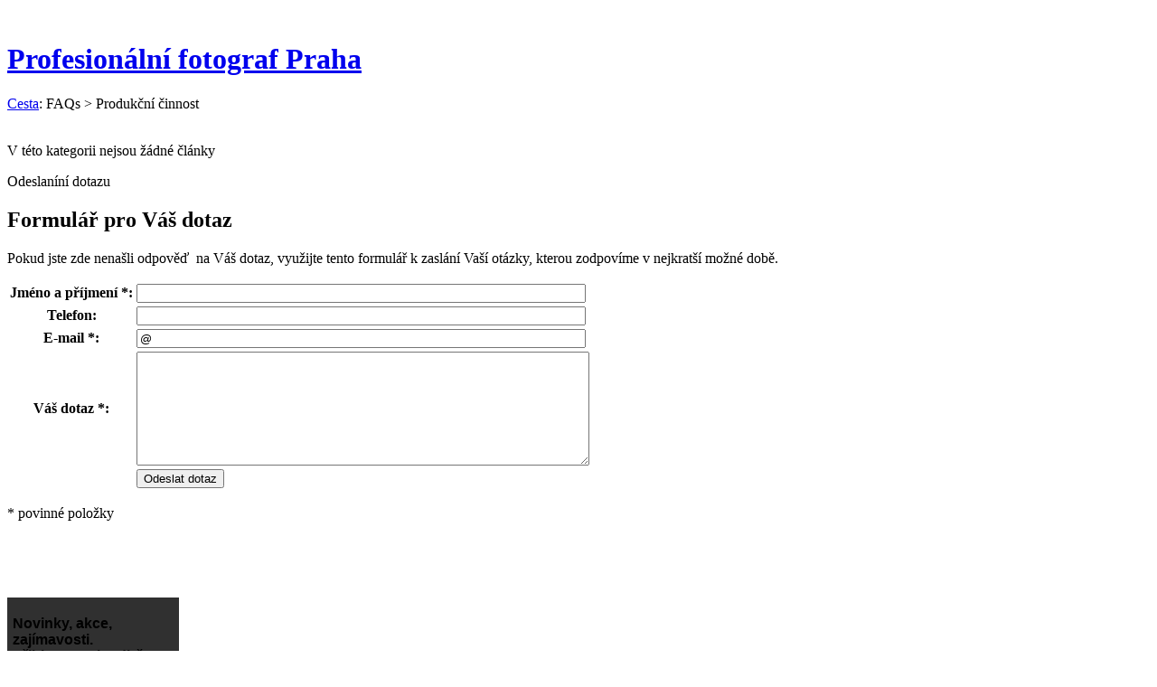

--- FILE ---
content_type: text/html; charset=UTF-8
request_url: http://www.bodzlomu.com/cz/faqs/produkcni-cinnost/articles/9/faqs-produkcni-cinnost.html
body_size: 4280
content:

<!DOCTYPE html PUBLIC "-//W3C//DTD XHTML 1.0 Transitional//EN" "http://www.w3.org/TR/xhtml1/DTD/xhtml1-transitional.dtd">
<html xmlns="http://www.w3.org/1999/xhtml" xml:lang="cz" lang="cz">
<head>
	<title>Produkční činnost Bod zlomu Praha | často kladené otázky</title>
	<meta name="google-site-verification" content="QYicMhdQdH2MEJOtrs4xa7-29OXtwl_ksBTgZDST07I" />
      <meta name="description" content="Zadáváte produkční zakázku poprvé? Prostudujte si naše často kladené otázky, odpoví vám na mnoho dotazů dřív než se zeptáte." />
	<meta name="keywords" content="produkce, tisk, event, akce, událost, asistence, produkční, pořadatel" />
	<meta http-equiv="Content-Type" content="text/html; charset=utf-8" />
	<meta http-equiv="Content-Language" content="cs" />
	<meta name="Copyright" content="Web4ce, s.r.o." />
	<meta name="Author" content="Web4ce, s.r.o." />
	<link rel="stylesheet" type="text/css" href="/css/bodzlomu/style.css" />
	<link rel="stylesheet" type="text/css" media="print" href="/css/tisk.css" />
	<link rel="stylesheet" type="text/css" href="/css/thickbox.css" />
	<link rel="stylesheet" type="text/css" href="/css/datepicker.css" />
	<link rel="stylesheet" type="text/css" href="/css/colorpicker.css" />
	<link rel="icon" type="image/ico" href="/favicon.ico" />
	<script type="text/javascript">var e4e_lang='cz'</script>
	<script type="text/javascript" src="/inc/jquery.js"></script>
	<script type="text/javascript" src="/inc/thickbox.js"></script>
	<script type="text/javascript" src="/inc/form.js"></script>
	<script type="text/javascript" src="/inc/e4e.js"></script>
	<script type="text/javascript" src="/inc/pngfix.js"></script>
	<script type="text/javascript" src="/inc/date.js"></script>
	<script type="text/javascript" src="/inc/jquery.datepicker.js"></script>
	<script type="text/javascript" src="/inc/colorpicker.js"></script>
	<script type="text/javascript" src="/ajax/ajax.js"></script>
</head>

<body>
<div id="content">

				<div id="page_top">
				
						<div id="page_top_text">
						<div id="header">&#160;</div>
<!-- /#header -->
<h1><a href="/">Profesionální fotograf Praha</a></h1>
						</div>
		<div class="breadcrumbs">
			<a href="/">Cesta</a>: FAQs <span class="delim">&gt;</span> Produkční činnost
		</div>
		
				<div class="end-div">&nbsp;</div>
				</div>
				
				<div id="layer12">
				
				<div id="page_main">
				<p>V této kategorii nejsou žádné články</p><div id="forms_id_2">Odeslaníní dotazu<h2>Formulář pro Váš dotaz</h2>
<p>Pokud jste zde nenašli odpověď&#160; na Váš dotaz, využijte tento formulář k zaslání Vaší otázky, kterou zodpovíme v nejkratší možné době.</p>
			<form action="/cz/faqs/produkcni-cinnost/send.html" enctype="multipart/form-data" method="post">
				<div style="display:none">
					<textarea name="message"></textarea><br />
					<input type="text" name="url" value="" />
					<input type="text" name="email" />
					<input type="text" name="add" />
					<input type="submit" value="submit" />
				</div>
				<table class="forms">
					<col class="first_col" />
					<col class="second_col" />
			
				<tr>
					<th>Jméno a příjmení *:</th>
					<td>
						<input type="text" name="forms_name" value="" size="60" />
						
					</td>
				</tr>
				
				<tr>
					<th>Telefon:</th>
					<td>
						<input type="text" name="forms_telefon" value="" size="60" />
						
					</td>
				</tr>
				
				<tr>
					<th>E-mail *:</th>
					<td>
						<input type="text" name="forms_email" value="@" size="60" />
						
					</td>
				</tr>
				
				<tr>
					<th>Váš dotaz *:</th>
					<td>
						<textarea name="forms_dotaz" cols="60" rows="8"></textarea>
						
					</td>
				</tr>
				
				<tr>
					<th></th>
					<td><input type="submit" name="forms_odeslat" value="Odeslat dotaz" class="button" /></td>
				</tr>
				
				</table>
				
				<p>* povinné položky</p>
			</form>
			<p>&#160;</p></div>
				<div class="end-div">&nbsp;</div>
				</div>
				
				<div id="page_left">
				<div class="nav_child"></div>
						<div id="page_left_text">
						<!-- Begin MailChimp Signup Form -->
<p>
<link href="//cdn-images.mailchimp.com/embedcode/slim-081711.css" rel="stylesheet" type="text/css" /> <style type="text/css">
	#mc_embed_signup{background:#303030; clear:left; font:10px Helvetica,Arial,sans-serif;  width:190px;}
	/* Add your own MailChimp form style overrides in your site stylesheet or in this style block.
	   We recommend moving this block and the preceding CSS link to the HEAD of your HTML file. *</style></p>
<div id="mc_embed_signup">
<form action="http://bodzlomu.us3.list-manage.com/subscribe/post?u=405c0489a21e73db31ba35de6&amp;id=f687d2bdb5" method="post" id="mc-embedded-subscribe-form" name="mc-embedded-subscribe-form" class="validate" target="_blank" novalidate="">
    <p><label for="mce-EMAIL">Novinky, akce, zajímavosti. <br />
    Přihlaste se k odběru.</label> 	<input type="email" value="" name="EMAIL" class="email" id="mce-EMAIL" placeholder="email address" required="" />     <!-- real people should not fill this in and expect good things - do not remove this or risk form bot signups--></p>
    <div style="position: absolute; left: -5000px;"><input type="text" name="b_405c0489a21e73db31ba35de6_f687d2bdb5" value="" /></div>
    <div class="clear"><input type="submit" value="Odeslat" name="subscribe" id="mc-embedded-subscribe" class="button" /></div>
</form>
</div>
<!--End mc_embed_signup-->
<p style="text-align: center;"><a href="http://www.ceske-sortky.cz"><img width="88" height="31" src="/userfiles/image/ikony-a-banery/ceske-sortky.gif" alt="Portál pro publikování PR zdarma." /></a></p>
<p style="text-align: center;"><a href="http://www.portretni-fotograf.cz"><img width="88" height="31" alt="Profesionální portrétní fotograf Praha - homepage" src="/userfiles/image/ikony-a-banery/por-fot.gif" /></a></p>
<p style="text-align: center;">Nejnovější fotografie</p>
<p style="text-align: center;"><a href="http://www.bodzlomu.com/cz/fotografovani/nejnovejsi-fotografie.html"><img width="150" height="100" alt="" src="/userfiles/image/Nejnovejsi-foto/IMG_5959-a-150.jpg" /></a><a href="http://www.bodzlomu.com/ajax/ajax.php?cmd=user&amp;subcmd=register_new&amp;width=300&amp;height=260"><br />
</a></p>
						</div>
				<div class="end-div">&nbsp;</div>
				</div>
				
				<div class="clear">&nbsp;</div>
				</div>
				
				<div id="page_navigation">
				
				<ul class="navigation">
							<li class="fotografovani first"><a href="/cz/fotografovani.html" class="fotografovani first">FOTOGRAFOVÁNÍ</a>
				<ul>
							<li class="jak-to-funguje first"><a href="/cz/fotografovani/jak-to-funguje.html" class="jak-to-funguje first">Jak to funguje</a></li>
							<li class="moznosti-spoluprace"><a href="/cz/fotografovani/moznosti-spoluprace.html" class="moznosti-spoluprace">Možnosti spolupráce</a></li>
							<li class="prehled-sluzeb"><a href="/cz/fotografovani/prehled-sluzeb.html" class="prehled-sluzeb">Přehled služeb</a></li>
							<li class="technicke-zazemi"><a href="/cz/fotografovani/technicke-zazemi.html" class="technicke-zazemi">Technické zázemí</a></li>
							<li class="fotograficka-pohotovost"><a href="/cz/fotografovani/fotograficka-pohotovost.html" class="fotograficka-pohotovost">Fotografická pohotovost</a></li>
							<li class="pronajem-techniky"><a href="/cz/fotografovani/pronajem-techniky.html" class="pronajem-techniky">Pronájem techniky</a></li>
							<li class="asistence-postprodukce"><a href="/cz/fotografovani/asistence-postprodukce.html" class="asistence-postprodukce">Asistence, postprodukce</a></li>
							<li class="hledame-prostory"><a href="/cz/fotografovani/hledame-prostory.html" class="hledame-prostory">Hledáme prostory</a></li>
							<li class="zkuste-si-to-sami"><a href="/cz/fotografovani/zkuste-si-to-sami.html" class="zkuste-si-to-sami">Zkuste si to sami</a></li>
							<li class="zivime-se-fotobankou"><a href="/cz/fotografovani/zivime-se-fotobankou.html" class="zivime-se-fotobankou">Živíme se fotobankou</a></li>
							<li class="csi-tym-kriminaliste"><a href="/cz/fotografovani/csi-tym-kriminaliste.html" class="csi-tym-kriminaliste">CSI tým - kriminalisté</a></li>
							<li class="formular-zpetne-vazby-zsf"><a href="/cz/fotografovani/formular-zpetne-vazby-zsf.html" class="formular-zpetne-vazby-zsf">Formulář zpětné vazby ZSF</a></li>
				</ul>
			</li>
							<li class="galerie"><a href="/cz/galerie.html" class="galerie">GALERIE</a>
				<ul>
							<li class="hasselblad first"><a href="http://www.bodzlomu.com/cz/galerie/galery/2.html" class="hasselblad first">Hasselblad</a></li>
							<li class="lide"><a href="http://www.bodzlomu.com/cz/galerie/galery/3.html" class="lide">Lidé</a></li>
							<li class="produkty"><a href="http://www.bodzlomu.com/cz/galerie/galery/4.html" class="produkty">Produkty</a></li>
							<li class="abstrakce"><a href="http://www.bodzlomu.com/cz/galerie/galery/6.html" class="abstrakce">Abstrakce</a></li>
							<li class="architektura-a-interiery"><a href="http://www.bodzlomu.com/cz/galerie/galery/7.html" class="architektura-a-interiery">Architektura a interiéry</a></li>
							<li class="ilustracni-snimky"><a href="http://www.bodzlomu.com/cz/galerie/galery/8.html" class="ilustracni-snimky">Ilustrační snímky</a></li>
							<li class="nejnovejsi-snimek"><a href="/cz/fotografie/nejnovejsi-fotografie.html" class="nejnovejsi-snimek">Nejnovější snímek</a></li>
							<li class="reportaze-a-editorialy"><a href="http://www.bodzlomu.com/cz/galerie/galery/10.html" class="reportaze-a-editorialy">Reportáže a editoriály</a></li>
							<li class="sady-fotografii"><a href="http://www.bodzlomu.com/cz/galerie/galery/11.html" class="sady-fotografii">Sady fotografií</a></li>
				</ul>
			</li>
							<li class="ultimatni-fotograf"><a href="/cz/ultimatni-fotograf.html" class="ultimatni-fotograf">ULTIMÁTNÍ FOTOGRAF</a>
				<ul>
							<li class="fotograficka-sci-fi-povidka first"><a href="/cz/ultimatni-fotograf/fotograficka-sci-fi-povidka.html" class="fotograficka-sci-fi-povidka first">Fotografická sci-fi povídka</a></li>
							<li class="stravovani-fotografa"><a href="/cz/ultimatni-fotograf/stravovani-fotografa.html" class="stravovani-fotografa">Stravování fotografa</a></li>
							<li class="fotograficky-objektiv"><a href="/cz/ultimatni-fotograf/fotograficky-objektiv.html" class="fotograficky-objektiv">Fotografický objektiv</a></li>
							<li class="historie-vyvoje-fotoaparatu"><a href="/cz/ultimatni-fotograf/historie-vyvoje-fotoaparatu.html" class="historie-vyvoje-fotoaparatu">Historie vývoje fotoaparátů</a></li>
							<li class="o-vyznamu-velikosti-senzoru"><a href="/cz/ultimatni-fotograf/o-vyznamu-velikosti-senzoru.html" class="o-vyznamu-velikosti-senzoru">O významu velikosti senzoru</a></li>
							<li class="knizka-ultimatni-fotograf"><a href="/cz/ultimatni-fotograf/knizka-ultimatni-fotograf.html" class="knizka-ultimatni-fotograf">Knížka Ultimátní fotograf</a></li>
							<li class="deniky-amer-krumpace"><a href="/cz/ultimatni-fotograf/deniky-amer-krumpace.html" class="deniky-amer-krumpace">Deníky amer. krumpáče</a></li>
				</ul>
			</li>
							<li class="reference"><a href="/cz/reference.html" class="reference">REFERENCE</a></li>
							<li class="ruzne"><a href="/cz/ruzne.html" class="ruzne">RŮZNÉ</a>
				<ul>
							<li class="par-slov-o-autorovi first"><a href="/cz/ruzne/par-slov-o-autorovi.html" class="par-slov-o-autorovi first">Pár slov o autorovi</a></li>
							<li class="smlouvy-a-dokumenty"><a href="/cz/ruzne/smlouvy-a-dokumenty.html" class="smlouvy-a-dokumenty">Smlouvy a dokumenty</a></li>
							<li class="vyroba-makrosvetel"><a href="/cz/ruzne/vyroba-makrosvetel.html" class="vyroba-makrosvetel">Výroba makrosvětel</a></li>
							<li class="odkazy-na-stranky"><a href="/cz/ruzne/odkazy-na-stranky.html" class="odkazy-na-stranky">Odkazy na stránky</a></li>
							<li class="bazar-prebytky-k-prodeji"><a href="/cz/ruzne/bazar-prebytky-k-prodeji.html" class="bazar-prebytky-k-prodeji">Bazar - přebytky k prodeji</a></li>
							<li class="katalogy-a-vyhledavace"><a href="/cz/ruzne/katalogy-a-vyhledavace.html" class="katalogy-a-vyhledavace">Katalogy a vyhledávače</a></li>
				</ul>
			</li>
							<li class="kontakt"><a href="/cz/kontakt.html" class="kontakt">KONTAKT</a></li>
							<li class="faqs selected"><a href="/cz/faqs/fotografovani.html" class="faqs selected">FAQs</a></li>
				</ul>
			
				<div class="end-div">&nbsp;</div>
				</div>
				
				<div id="page_bottom">
				﻿
<table cellspacing="0" cellpadding="0" border="0" width="670">
    <tbody>
        <tr>
            <td style="text-align: center;"><a href="http://www.pagerank.cz/optimalizace.php?kod=bod.zlomu.praha.fotograf.david.spidlen"> <img alt="optimalizace PageRank.cz" src="http://www.pagerank.cz/ikona/ikona-2.gif" /> </a></td>
            <td style="text-align: center;">Copyright - David Špidlen - Bod zlomu Praha</td>
            <td style="text-align: center;"><script src="http://c1.navrcholu.cz/code?site=127036;t=o14" type="text/javascript"></script><noscript><div><a href="http://navrcholu.cz/"><img src="http://c1.navrcholu.cz/hit?site=127036;t=o14;ref=;jss=0" width="14" height="14" alt="NAVRCHOLU.cz" style="border:none" /></a></div></noscript></td>
        </tr>
        <tr>
            <td style="text-align:center;font-size: 0.80em" colspan="3"></td>
        </tr>
        <tr>
          <td style="text-align:center;font-size: 0.80em" colspan="3"><script type="text/javascript">
var gaJsHost = (("https:" == document.location.protocol) ? "https://ssl." : "http://www.");
document.write(unescape("%3Cscript src='" + gaJsHost + "google-analytics.com/ga.js' type='text/javascript'%3E%3C/script%3E"));
</script>
<script type="text/javascript">
try {
var pageTracker = _gat._getTracker("UA-10210626-1");
pageTracker._trackPageview();
} catch(err) {}</script></td>
        </tr>
    </tbody>
</table>

				<div class="end-div">&nbsp;</div>
				</div>
				</div>
</body>
</html>
